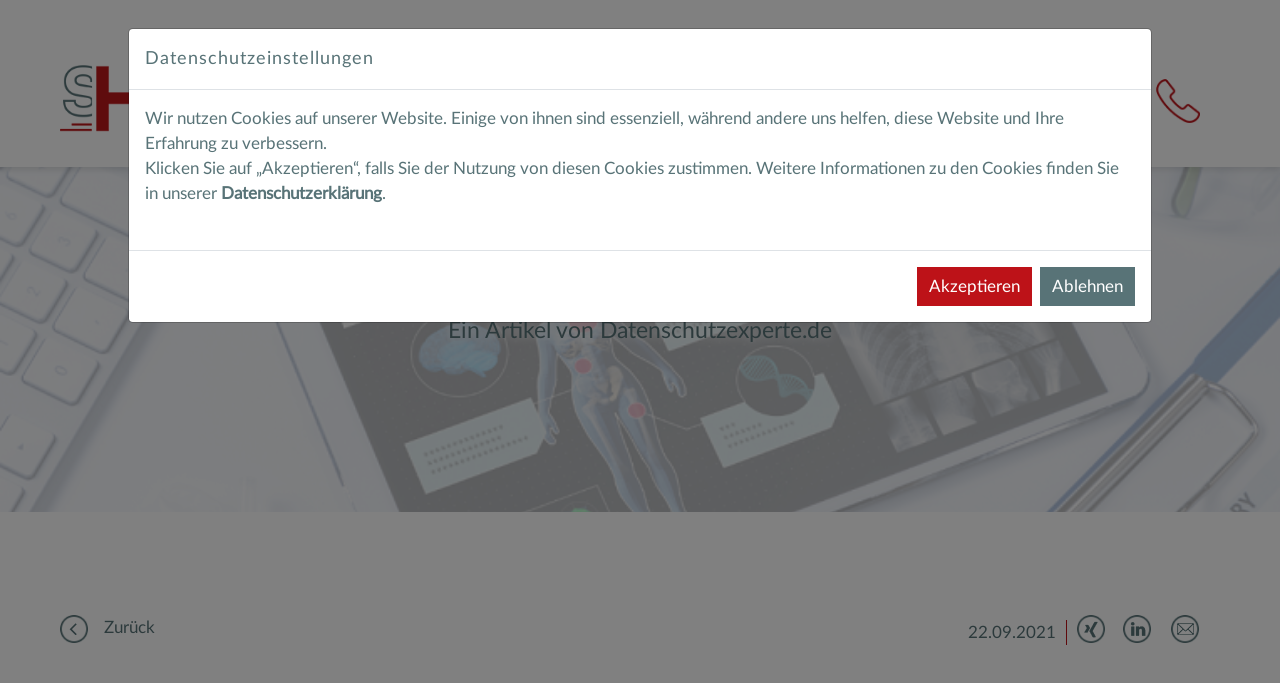

--- FILE ---
content_type: text/html; charset=UTF-8
request_url: https://shc-care.de/aktuelles/basiswissen-ti/datenschutz-in-der-telematikinfrastruktur/digital-healthcare-die-epa-und-der-datenschutz/338
body_size: 41654
content:
<!DOCTYPE html>
<html lang="de">
<head>

    <meta charset="utf-8">
    <meta name="viewport" content="width=device-width, initial-scale=1">

    
    <!-- CSRF Token -->
    <meta name="csrf-token" content="9MSWXNlvbLvWhRvKRRslo5E6wFG6YbBVZkVfAlsx">

            <title>SHC-Care - Digital Healthcare, die ePA und der Datenschutz</title>
    
    
    
    <!-- Sitemap -->
    <link rel="alternate" type="application/atom+xml" title="SHC-Care - Atom Feed" href="https://shc-care.de/sitemap.xml">

    <!-- Fonts -->
    <style>
        @font-face {
            font-family: Lato;
            src: url('/fonts/lato/Lato-Regular.woff2');
        }
    </style>

    <!-- Fav icon -->
    <link rel='shortcut icon' type='image/x-icon' href='https://shc-care.de/images/favicon.ico' />

    <!-- Styles -->
    <link href="/css/app.css?id=eb6960712b1f66a3a90a" rel="stylesheet">
    
    

    
    
</head>
<body>
    <div id="app">
        <nav class="navbar navbar-expand-lg navbar-light navbar-laravel fixed-top">
    <div class="top-header hide">
        <div class="container">
            <ul class="navbar-nav top-header-nav">
                            </ul>
        </div>
    </div>
    <div class="container shc-navbar">
        <a class="navbar-brand" href="https://shc-care.de">
            <img src="https://shc-care.de/images/shc-care-logo-big.png" width="120px">
        </a>
                <button class="navbar-toggler ml-2" type="button" data-toggle="collapse" data-target="#navbarSupportedContent"
                aria-controls="navbarSupportedContent" aria-expanded="false" aria-label="Toggle navigation">
            <span class="navbar-toggler-icon"></span>
        </button>

        <div class="collapse navbar-collapse" id="navbarSupportedContent">
            <!-- Left Side Of Navbar -->
            <ul class="nav navbar-nav mr-auto">
                                    <li class="nav-item dropdown">
                        <a href="https://shc-care.de/produkte/10"
                           class="nav-link dropdown-toggle"><span
                                class="d-inline-block position-relative categorycolor categorycolor-red">Produkte</span></a>
                                                    <ul class="dropdown-menu dropdown-menu-header dropdown-menu-left dropdown-menu-red">
                                                                                                            <li class="dropdown-submenu">
                                            <a href="https://shc-care.de/produkte/institutionsausweis-smc-b/226"
                                               class="dropdown-item dropdown-toggle"
                                               target="">Institutionsausweis (SMC-B)</a>
                                            <ul class="dropdown-menu dropdown-menu-header dropdown-menu-red">
                                                                                                                                                            <li>
                                                            <a href="https://shc-care.de/produkte/institutionsausweis-smc-b/smc-b-krankenhaus/302"
                                                               class="dropdown-item"
                                                               target="">SMC-B Krankenhaus</a>
                                                        </li>
                                                                                                                                                                                                                <li>
                                                            <a href="https://shc-care.de/produkte/institutionsausweis-smc-b/smc-b-reha/371"
                                                               class="dropdown-item"
                                                               target="">SMC-B Reha</a>
                                                        </li>
                                                                                                                                                                                                                <li>
                                                            <a href="https://shc-care.de/produkte/institutionsausweis-smc-b/freischaltung-sperrung/290"
                                                               class="dropdown-item"
                                                               target="">Freischaltung / Sperrung</a>
                                                        </li>
                                                                                                                                                </ul>
                                        </li>
                                                                                                                                                <li class="dropdown-submenu">
                                            <a href="https://shc-care.de/produkte/heilberufsausweis-ehba/224"
                                               class="dropdown-item dropdown-toggle"
                                               target="">Heilberufsausweis (eHBA)</a>
                                            <ul class="dropdown-menu dropdown-menu-header dropdown-menu-red">
                                                                                                                                                            <li>
                                                            <a href="https://shc-care.de/produkte/heilberufsausweis-ehba/earztausweis/225"
                                                               class="dropdown-item"
                                                               target="">eArztausweis</a>
                                                        </li>
                                                                                                                                                                                                                <li>
                                                            <a href="https://shc-care.de/produkte/heilberufsausweis-ehba/ezahnarztausweis/292"
                                                               class="dropdown-item"
                                                               target="">eZahnarztausweis</a>
                                                        </li>
                                                                                                                                                                                                                <li>
                                                            <a href="https://shc-care.de/produkte/heilberufsausweis-ehba/epsychotherapeutenausweis/381"
                                                               class="dropdown-item"
                                                               target="">ePsychotherapeutenausweis</a>
                                                        </li>
                                                                                                                                                                                                                <li>
                                                            <a href="https://shc-care.de/produkte/heilberufsausweis-ehba/shc-protect/370"
                                                               class="dropdown-item"
                                                               target="">SHC+Protect</a>
                                                        </li>
                                                                                                                                                                                                                <li>
                                                            <a href="https://shc-care.de/produkte/heilberufsausweis-ehba/bestellprozess/377"
                                                               class="dropdown-item"
                                                               target="">Bestellprozess</a>
                                                        </li>
                                                                                                                                                                                                                <li>
                                                            <a href="https://shc-care.de/produkte/heilberufsausweis-ehba/freischaltung-sperrung/291"
                                                               class="dropdown-item"
                                                               target="">Freischaltung / Sperrung</a>
                                                        </li>
                                                                                                                                                </ul>
                                        </li>
                                                                                                                                                                                            <li>
                                                <a href="https://shc-care.de/produkte/sammelabrechnung-institutionen-ehba/305"
                                                   class="dropdown-item"
                                                   target="">Sammelabrechnung Institutionen (eHBA)</a>
                                            </li>
                                                                                                                                                                                        <li class="dropdown-submenu">
                                            <a href="https://shc-care.de/produkte/ti-anbindung/384"
                                               class="dropdown-item dropdown-toggle"
                                               target="">TI-Anbindung</a>
                                            <ul class="dropdown-menu dropdown-menu-header dropdown-menu-red">
                                                                                                                                                            <li>
                                                            <a href="https://shc-care.de/produkte/ti-anbindung/kostenlose-beratungstermine/391"
                                                               class="dropdown-item"
                                                               target="">Kostenlose Beratungstermine</a>
                                                        </li>
                                                                                                                                                </ul>
                                        </li>
                                                                                                                                                <li class="dropdown-submenu">
                                            <a href="https://shc-care.de/produkte/cybersecurity-und-datenschutz/392"
                                               class="dropdown-item dropdown-toggle"
                                               target="">Cybersecurity und Datenschutz</a>
                                            <ul class="dropdown-menu dropdown-menu-header dropdown-menu-red">
                                                                                                                                                            <li>
                                                            <a href="https://shc-care.de/produkte/cybersecurity-und-datenschutz/my-cyber-risk/393"
                                                               class="dropdown-item"
                                                               target="">My Cyber Risk</a>
                                                        </li>
                                                                                                                                                </ul>
                                        </li>
                                                                                                </ul>
                                            </li>
                                    <li class="nav-item dropdown">
                        <a href="https://shc-care.de/warum-shc-care/308"
                           class="nav-link dropdown-toggle"><span
                                class="d-inline-block position-relative categorycolor categorycolor-bluepurple">Warum SHC+CARE?</span></a>
                                            </li>
                                    <li class="nav-item dropdown">
                        <a href="https://shc-care.de/aktuelles/11"
                           class="nav-link dropdown-toggle"><span
                                class="d-inline-block position-relative categorycolor categorycolor-graygreen">Aktuelles</span></a>
                                                    <ul class="dropdown-menu dropdown-menu-header dropdown-menu-left dropdown-menu-graygreen">
                                                                                                            <li class="dropdown-submenu">
                                            <a href="https://shc-care.de/aktuelles/kartenausgabe-status/396"
                                               class="dropdown-item dropdown-toggle"
                                               target="">Kartenausgabe Status</a>
                                            <ul class="dropdown-menu dropdown-menu-header dropdown-menu-graygreen">
                                                                                                                                                            <li>
                                                            <a href="https://shc-care.de/aktuelles/kartenausgabe-status/rsa-zertifikate-auf-ehba/399"
                                                               class="dropdown-item"
                                                               target="">RSA-Zertifikate auf eHBA</a>
                                                        </li>
                                                                                                                                                                                                                <li>
                                                            <a href="https://shc-care.de/aktuelles/kartenausgabe-status/infineon-chips-auf-ehba/398"
                                                               class="dropdown-item"
                                                               target="">Infineon-Chips auf eHBA</a>
                                                        </li>
                                                                                                                                                </ul>
                                        </li>
                                                                                                                                                <li class="dropdown-submenu">
                                            <a href="https://shc-care.de/aktuelles/news/320"
                                               class="dropdown-item dropdown-toggle"
                                               target="">News</a>
                                            <ul class="dropdown-menu dropdown-menu-header dropdown-menu-graygreen">
                                                                                                                                                            <li>
                                                            <a href="https://shc-care.de/aktuelles/news/shc-care-aktuell/327"
                                                               class="dropdown-item"
                                                               target="">SHC+CARE Aktuell</a>
                                                        </li>
                                                                                                                                                                                                                <li>
                                                            <a href="https://shc-care.de/aktuelles/news/pressemitteilungen/328"
                                                               class="dropdown-item"
                                                               target="">Pressemitteilungen</a>
                                                        </li>
                                                                                                                                                </ul>
                                        </li>
                                                                                                                                                <li class="dropdown-submenu">
                                            <a href="https://shc-care.de/aktuelles/basiswissen-ti/331"
                                               class="dropdown-item dropdown-toggle"
                                               target="">Basiswissen TI</a>
                                            <ul class="dropdown-menu dropdown-menu-header dropdown-menu-graygreen">
                                                                                                                                                            <li>
                                                            <a href="https://shc-care.de/aktuelles/basiswissen-ti/datenschutz-in-der-telematikinfrastruktur/333"
                                                               class="dropdown-item"
                                                               target="">Datenschutz in der Telematikinfrastruktur</a>
                                                        </li>
                                                                                                                                                                                                                <li>
                                                            <a href="https://shc-care.de/aktuelles/basiswissen-ti/anwendungen-der-telematikinfrastruktur/334"
                                                               class="dropdown-item"
                                                               target="">Anwendungen der Telematikinfrastruktur</a>
                                                        </li>
                                                                                                                                                </ul>
                                        </li>
                                                                                                                                                                                            <li>
                                                <a href="https://shc-care.de/aktuelles/messen-und-veranstaltungen/379"
                                                   class="dropdown-item"
                                                   target="">Messen und Veranstaltungen</a>
                                            </li>
                                                                                                                                        </ul>
                                            </li>
                                    <li class="nav-item dropdown">
                        <a href="https://shc-care.de/kontakt-services/123"
                           class="nav-link dropdown-toggle"><span
                                class="d-inline-block position-relative categorycolor categorycolor-gray">Kontakt &amp; Services</span></a>
                                                    <ul class="dropdown-menu dropdown-menu-header dropdown-menu-left dropdown-menu-gray">
                                                                                                                                                        <li>
                                                <a href="https://shc-care.de/kontakt-services/kontakt/354"
                                                   class="dropdown-item"
                                                   target="">Kontakt</a>
                                            </li>
                                                                                                                                                                                                                                    <li>
                                                <a href="https://shc-care.de/kontakt-services/faqs/355"
                                                   class="dropdown-item"
                                                   target="">FAQs</a>
                                            </li>
                                                                                                                                                                                        <li class="dropdown-submenu">
                                            <a href="https://shc-care.de/kontakt-services/support/356"
                                               class="dropdown-item dropdown-toggle"
                                               target="">Support</a>
                                            <ul class="dropdown-menu dropdown-menu-header dropdown-menu-gray">
                                                                                                                                                            <li>
                                                            <a href="https://shc-care.de/kontakt-services/support/kundencenter/357"
                                                               class="dropdown-item"
                                                               target="">Kundencenter</a>
                                                        </li>
                                                                                                                                                                                                                <li>
                                                            <a href="https://shc-care.de/kontakt-services/support/downloads/358"
                                                               class="dropdown-item"
                                                               target="">Downloads</a>
                                                        </li>
                                                                                                                                                </ul>
                                        </li>
                                                                                                                                                                                            <li>
                                                <a href="https://shc-care.de/kontakt-services/kostenlose-beratungstermine/378"
                                                   class="dropdown-item"
                                                   target="">kostenlose Beratungstermine</a>
                                            </li>
                                                                                                                                        </ul>
                                            </li>
                                    <li class="nav-item dropdown">
                        <a href="https://shc-care.de/unsere-preise/387"
                           class="nav-link dropdown-toggle"><span
                                class="d-inline-block position-relative categorycolor categorycolor-blue">Unsere Preise</span></a>
                                            </li>
                            </ul>

            <!-- Right Side Of Navbar -->
            <ul class="navbar-nav ml-auto">
                <!-- Authentication Links -->
                                                        <li class="nav-item guest-link">
                        <a class="nav-link" href="https://shc-care.de/login">Anmelden</a>
                    </li>
                                            <li class="nav-item guest-link">
                            <a class="nav-link" href="https://shc-care.de/register">Registrieren</a>
                        </li>
                                                                        <img class="navbar-icons pointer" id="phone-icon" src="https://shc-care.de/images/icon-phone.png"
                         width="44px" height="44px">
                            </ul>
        </div>
    </div>
</nav>


        <main>
                
    
    <div class="breadcrumb" style="display:none;">
        <div class="container">
            <div class="row justify-content-center">
                <div class="col-md-12">
                                                                        <a href="https://shc-care.de" class="breadcrumb-link">Home</a><span
                                class="breadcrumb-arrow">>></span>
                                                                                                                                                                                        <a href="https://shc-care.de/aktuelles/11"
                                class="breadcrumb-link">Aktuelles</a><span class="breadcrumb-arrow">>></span>
                                                                                                                            <a href="https://shc-care.de/aktuelles/basiswissen-ti/331"
                                class="breadcrumb-link">Basiswissen TI</a><span class="breadcrumb-arrow">>></span>
                                                                                                                            <a href="https://shc-care.de/aktuelles/basiswissen-ti/datenschutz-in-der-telematikinfrastruktur/333"
                                class="breadcrumb-link">Datenschutz in der Telematikinfrastruktur</a><span class="breadcrumb-arrow">>></span>
                                                                <span class="breadcrumb-current-page">Digital Healthcare, die ePA und der Datenschutz</span>
                </div>
            </div>
        </div>
    </div>

                
                    
                    
                    
            <div class="page-title-div text-center"
                style="background-image: url('/storage/files/Bilder komprimiert/SHC_Care_Digital Health Care_Datenschutz.png')">
                <div class="container header-title">
                    <h1 class="page-title">
                        Digital Healthcare, die ePA und der Datenschutz
                    </h1>
                    <div
                        class="categorycolor-line-main-title title-line-graygreen">
                    </div>
                                            <div class="shc-care-menu-description text-center">
                            Ein Artikel von Datenschutzexperte.de
                        </div>
                                    </div>
                <div class="header-transparency"></div>
            </div>
                            <div class="container">
                    <div class="article-icons-div">
                        <div class="article-back-div">
                            <a href="javascript:history.back()">
                                <img class="article-icon-circle" src="https://shc-care.de/images/circle.png">
                                <img class="article-icon-inner" src="https://shc-care.de/images/back-arrow.png">
                                <span
                                    class="article-back-text ">Zurück</span>
                            </a>
                        </div>
                        <div class="article-category-div">
                                                    </div>
                        <div class="article-social-div">
                            <span class="article-created-at">22.09.2021</span>

                            <div class="article-social-icon">
                                <a href="#">
                                    <img class="article-icon-circle" src="https://shc-care.de/images/circle.png">
                                    <img class="article-icon-inner xing" src="https://shc-care.de/images/xing.png">
                                </a>
                            </div>

                            <div class="article-social-icon">
                                <a href="#">
                                    <img class="article-icon-circle" src="https://shc-care.de/images/circle.png">
                                    <img class="article-icon-inner linkedin" src="https://shc-care.de/images/linkedin.png">
                                </a>
                            </div>

                            <div class="article-social-icon">
                                <a href="#">
                                    <img class="article-icon-circle" src="https://shc-care.de/images/circle.png">
                                    <img class="article-icon-inner letter" src="https://shc-care.de/images/letter.png">
                                </a>
                            </div>
                        </div>
                    </div>
                </div>
            
            <div class="clear"></div>
            <div class="shc-care-modules">
                <div class="container" >
                <div class="shc-care-menu-text"><h1 style="text-align: center;">DIGITAL HEALTHCARE, DIE EPA UND DER DATENSCHUTZ</h1>
<h2 style="text-align: center;">Ein Artikel von Datenschutzexperte.de</h2>
<h3 style="text-align: center;">Digital Healthcare, elektronische Patientenakten und der Datenschutz</h3>
<p>&nbsp;</p>
<p><span style="font-size: 14pt;">Die Digitalisierung revolutioniert auch das Gesundheitswesen. Daher ist bei dem Thema Digital Healthcare, etwa in Hinblick auf die elektronische Patientenakte ist der Datenschutz elementar &ndash; und gef&auml;hrdet.</span></p>
<p><span style="font-size: 14pt;">Gesundheitsdaten zu digitalisieren, bedeutet f&uuml;r viele &Auml;rzt*innen eine enorme Arbeitserleichterung. Diese Daten von Patient*innen unterliegen der &auml;rztlichen Schweigepflicht und sind zus&auml;tzlich nach Art. 9 DSGVO der besonders sch&uuml;tzenswerten Kategorie personenbezogener Daten zuzuordnen, weshalb sie daher einem besonders hohen Datenschutz unterliegen. Dieser kommt aber bei dem Thema Digital Healthcare und somit auch bei der elektronischen Patientenakte oftmals noch zu kurz.</span></p>
<p>&nbsp;</p>
<p><span style="font-size: 14pt;"><strong>Digital Healthcare &ndash; Vorteile &amp; Problematik</strong></span></p>
<p><span style="font-size: 14pt;">Die Digitalisierung erleichtert auch im Gesundheitswesen viele Abl&auml;ufe. Wenn Gesundheitsdaten digitalisiert werden, dann werden sie oftmals f&uuml;r Analyse- oder Vorsorgezwecke herangezogen. Dies geschieht sogar schon automatisiert, beispielsweise mittels k&uuml;nstlicher Intelligenzen (KI), die z.B. digitalisierte Mammographie-Bilder auswerten. Es versteht sich von selbst, dass es bei der Digitalisierung solcher sensiblen Daten einen besonderen Datenschutz braucht. Dieser hinkt der Digitalisierung im Gesundheitsbereich aber leider oftmals noch hinterher und so landen immer wieder Gesundheitsdaten ungesch&uuml;tzt im Netz. Das ist nicht nur &auml;rgerlich, sondern kann die betroffenen Personen auf eine sehr unangenehme und intime Weise angreifbar machen. Daher ist dieses Thema trotz des offensichtlichen Nutzens oftmals noch umstritten. Gleiches gilt f&uuml;r das Thema der elektronischen Patientenakte.</span></p>
<p>&nbsp;</p>
<p><span style="font-size: 14pt;"><strong>Elektronische Patientenakten &ndash; durch die DSGVO ausgebremst?</strong></span></p>
<p><span style="font-size: 14pt;">Elektronische Patientenakten, kurz ePA, sind eine sogenannte E-Health-Technologie. In ihnen sind viele Informationen zu den Patient*innen, ihren Diagnosen und Behandlungspl&auml;nen gespeichert. Unter anderem sind in einer ePA folgende Daten zu finden:</span></p>
<p><span style="font-size: 14pt;">&middot; Kontaktdaten (Name, Adresse, Telefonnummer etc.)</span></p>
<p><span style="font-size: 14pt;">&middot; Krankheitsgeschichte und Diagnosen</span></p>
<p><span style="font-size: 14pt;">&middot; Medikationspl&auml;ne</span></p>
<p><span style="font-size: 14pt;">&middot; Operationen</span></p>
<p><span style="font-size: 14pt;">&middot; Schwangerschaften</span></p>
<p><span style="font-size: 14pt;">&middot; Arztberichte</span></p>
<p><span style="font-size: 14pt;">&middot; Impfungen</span></p>
<p><span style="font-size: 14pt;">&middot; U. v. m.</span></p>
<p><span style="font-size: 14pt;">Der Gedanke hinter der ePA ist klar: Es soll auch &auml;rzte&uuml;bergreifend m&ouml;glich sein, die komplette Vorgeschichte der Patient*innen zu erfassen. Das bedeutet, dass alle &Auml;rzt*innen der Patient*innen auf alle Dokumente, die in der ePA gespeichert sind, Zugriff erhalten. Hier liegt auch eines der gr&ouml;&szlig;ten Probleme, denn Patient*innen haben kein Mitspracherecht, welchen &Auml;rzt*innen welche Informationen zug&auml;nglich gemacht werden k&ouml;nnen. Dies ist ein sehr weitreichender Einschnitt in das Selbstbestimmungs- und Datenschutzrecht und einer der wesentlichen Gr&uuml;nde, warum die Akte in ihrer jetzigen geplanten Form von Datensch&uuml;tzern als noch nicht DSGVO-konform bewertet wird.</span></p>
<p><span style="font-size: 14pt;">Trotzdem kommen die elektronischen Patient*innenakten bereits ab dem 1. Januar 2021 zum Einsatz. Patient*innen k&ouml;nnen aber immerhin entscheiden, ob sie diese nutzen oder verweigern wollen. Diese Entscheidung zu treffen, kann nicht aufgeschoben werden &ndash; denn ab dem 01. Juli 2021 m&uuml;ssen alle Praxen die ePa unterst&uuml;tzen. Im Sinne derSensibilisierung und des Datenschutzes sollten &Auml;rzt*innen bereits jetzt mit der Aufkl&auml;rung ihrer Patient*innen zu diesem Thema beginnen. Zudem ist eine entsprechende datenschutzkonforme Umr&uuml;stung f&uuml;r die Verarbeitung der ePa unerl&auml;sslich.</span></p>
<hr />
<p style="text-align: center;">&nbsp;</p>
<p style="text-align: center;">&nbsp;</p>
<p style="text-align: center;"><span style="font-size: 14pt;"><strong>&nbsp;</strong></span></p>
<p style="text-align: center;">&nbsp;</p></div>
            </div>
                    </div>
                    
    <section id="news-list-section">
    <div class="container shc-care-news-list news-list-container">
        <div class="justify-content-center text-center shc-care-news-slider owl-carousel">
                    </div>
    </div>
</section>


        </main>

        <footer>
    <div class="container">
  		<ul class="list-inline footer-menu-wrap">
  		      			   <li class="list-inline-item"><a href="https://shc-care.de/uber-uns/240">Über Uns</a></li>
              			   <li class="list-inline-item"><a href="https://shc-care.de/anfahrt/242">Anfahrt</a></li>
              			   <li class="list-inline-item"><a href="https://shc-care.de/unsere-agb/22">Unsere AGB</a></li>
              			   <li class="list-inline-item"><a href="https://shc-care.de/barrierefreiheit/117">Barrierefreiheit</a></li>
              			   <li class="list-inline-item"><a href="https://shc-care.de/impressum/159">Impressum</a></li>
              			   <li class="list-inline-item"><a href="https://shc-care.de/datenschutzerklarung/163">Datenschutzerklärung</a></li>
                    </ul>
		<p class="copyright-wrap">© Copyright SHC+CARE 2025</p>
  	</div>
</footer>
<button id="scroll-to-top-button" title="Go to top"><i class="fa fa-arrow-up"></i></button>    </div>
    <!-- Scripts -->
            <script src="/js/app.js?id=6045433a2b2fb74b055a"></script>
    
        <script type="text/javascript">
    $(document).ready(function(){
        var owlRefBox = $('.owl-carousel').owlCarousel({
            loop: $('.owl-carousel .item').length > 4 ? true:false,
            margin: 30,
            nav: true,
            navText:["<a class='home-navig-left' role='button' data-slide='prev' id='refnavigleft'><span class='hn-left'><i class='pe-7s-angle-left'></i></span></a>",
                "<a class='home-navig-right' role='button' data-slide='prev' id='refnavigright'><span class='hn-right'><i class='pe-7s-angle-right'></i></span></a>"],
            dots: false,
            autoplayHoverPause: true,
            responsive: {
                300: {
                    items: 1,
                    loop: $('.owl-carousel .item').length > 1 ? true:false,
                },
                690: {
                    items: 2,
                    loop: $('.owl-carousel .item').length > 2 ? true:false,
                },
                990: {
                    items: 3,
                    loop: $('.owl-carousel .item').length > 3 ? true:false,
                },
                1290: {
                    items: 4,
                    loop: $('.owl-carousel .item').length > 4 ? true:false,
                },
            }
        });
        $('#refnavigleft').on('click', function(e)
        {
            owlRefBox.trigger('prev.owl.carousel');
        });
        $('#refnavigright').on('click', function(e)
        {
            owlRefBox.trigger('next.owl.carousel');
        });
    });
</script>                        <script>
	$(document).ready(function () {
		$(".shc-care-card.clickable-box").click(function(e) {
			e.preventDefault();
			const link = $(this).find("a");
			if (link && link.attr("href") && !link.attr("target")) {
				window.location.href = link.attr("href");
			} else if (link && link.attr("href") && link.attr("target")) {
				window.open(link.attr("href"), link.attr("target"));
			}
		})
	});
</script>    <script>
        $('#phone-icon').click(function() {
            const emailUser = "support";
            const emailDomain = "shc-care.de";
            const email = emailUser + "@" + emailDomain;

            const phoneParts = ["+49", "(0)", "6251", "7026", "455"];
            const phone = phoneParts.join(" ");

            SimpleBsDialog.show({
                title: 'Info',
                onShow: function(dialogRef) {
                    dialogRef.getModalBody().html(
                        `<p>Telefon: <a href="tel:${phoneParts.join('')}">${phone}</a></p>` +
                        `<p>Email: <a href="mailto:${email}">${email}</a></p>` +
                        `<p>FAQ: <a href="https://shc-care.de/kontakt-services/faqs/355" target="_blank"> https://shc-care.de/kontakt-services/faqs/355</a></p>`
                    );
                },
                buttons: [{
                    id: 'btn-ok',
                    label: 'Ok',
                    cssClass: 'btn-danger btn-shc',
                    action: function(dialogRef) {
                        dialogRef.close();
                    },
                }],
            });
        });
    </script>

            <form id="cookie-form" method="POST" action="https://shc-care.de/settracking">
    <input type="hidden" name="_token" value="9MSWXNlvbLvWhRvKRRslo5E6wFG6YbBVZkVfAlsx" autocomplete="off">    <input type="hidden" id="tracking-enabled-cookie" name="tracking_enabled_cookie" />
</form>

<script>
    $('document').ready(function() {
        SimpleBsDialog.show({
            title: 'Datenschutzeinstellungen',
            width: '80%',
            autoWidth: true,
            autoHeight: true,
            //closeByBackdrop: false,
            //closeByKeyboard: false,
            closable: false,
            onShow: function(dialogRef) {
                dialogRef.getModalBody().html('<p>Wir nutzen Cookies auf unserer Website. Einige von ihnen sind essenziell, während andere uns helfen, diese Website und Ihre Erfahrung zu verbessern.</br>Klicken Sie auf „Akzeptieren“, falls Sie der Nutzung von diesen Cookies zustimmen. Weitere Informationen zu den Cookies finden Sie in unserer <a href="https://shc-care.de/datenschutzerklarung/163" target="_blank"><strong>Datenschutzerklärung</strong></a>.</p>');
            },
            buttons: [{
                id: 'btn-ok',
                label: 'Akzeptieren',
                cssClass: 'btn-danger btn-shc',
                action: function(dialogRef) {
                    $('#tracking-enabled-cookie').val(1);
                    $('#cookie-form').submit();

                    dialogRef.close();
                },
            }, {
                id: 'admin-btn-cancel',
                label: 'Ablehnen',
                cssClass: 'btn-grey btn-shc',
                action: function(dialogRef) {
                    $('#tracking-enabled-cookie').val(0);
                    $('#cookie-form').submit();

                    dialogRef.close();
                },
            }],
        });
    });
</script>
    
    <script>
        document.addEventListener("DOMContentLoaded", function () {
            const phoneIcon = document.getElementById("phone-icon");
            if (phoneIcon) {
                const phoneTitle = ["+49", " (0)", "6251", " 7026", " 455"].join("");
                phoneIcon.setAttribute("title", phoneTitle);
            }
        });
    </script>

</body>
</html>
